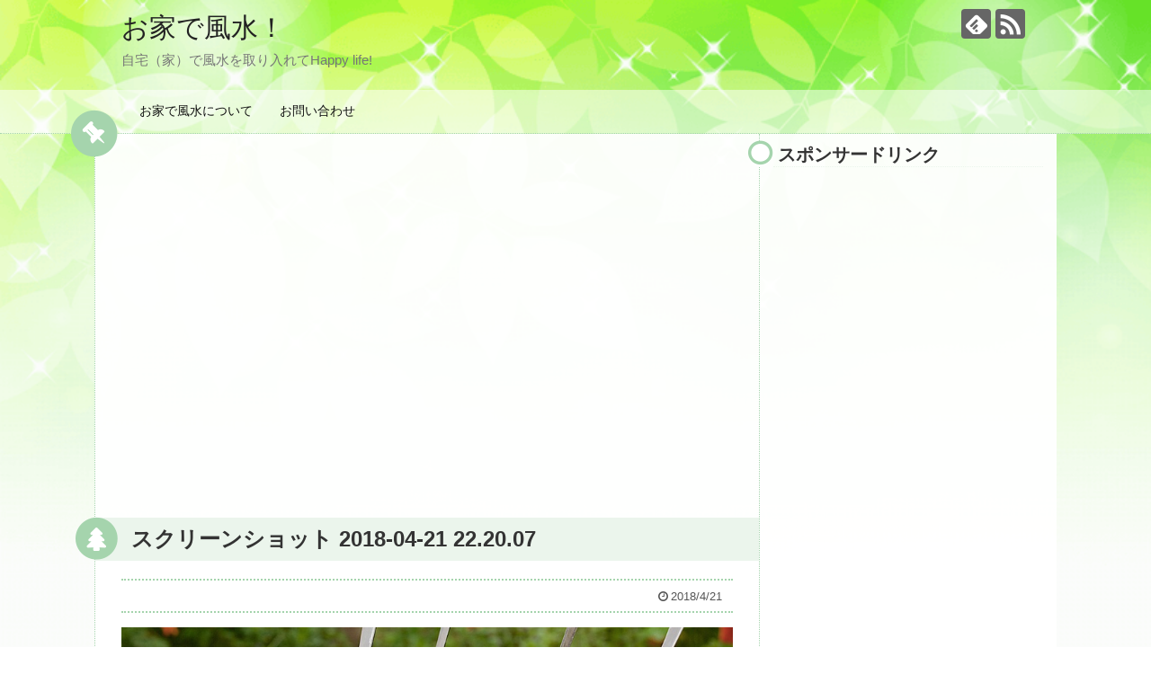

--- FILE ---
content_type: text/html; charset=UTF-8
request_url: https://fusui777.net/2018/04/21/post-217/%E3%82%B9%E3%82%AF%E3%83%AA%E3%83%BC%E3%83%B3%E3%82%B7%E3%83%A7%E3%83%83%E3%83%88-2018-04-21-22-20-07/
body_size: 12514
content:
<!DOCTYPE html>
<html dir="ltr" lang="ja" prefix="og: https://ogp.me/ns#">
<head>
<meta charset="UTF-8">
  <meta name="viewport" content="width=device-width,initial-scale=1.0">
<link rel="alternate" type="application/rss+xml" title="お家で風水！ RSS Feed" href="https://fusui777.net/feed/" />
<link rel="pingback" href="https://fusui777.net/xmlrpc.php" />
<meta name="robots" content="noindex,follow">
<meta name="description" content="" />
<!-- OGP -->
<meta property="og:type" content="article">
<meta property="og:description" content="">
<meta property="og:title" content="スクリーンショット 2018-04-21 22.20.07">
<meta property="og:url" content="https://fusui777.net/2018/04/21/post-217/%e3%82%b9%e3%82%af%e3%83%aa%e3%83%bc%e3%83%b3%e3%82%b7%e3%83%a7%e3%83%83%e3%83%88-2018-04-21-22-20-07/">
<meta property="og:image" content="https://fusui777.net/wp-content/themes/simplicity2-child/images/og-image.jpg">
<meta property="og:site_name" content="お家で風水！">
<meta property="og:locale" content="ja_JP">
<!-- /OGP -->
<!-- Twitter Card -->
<meta name="twitter:card" content="summary">
<meta name="twitter:description" content="">
<meta name="twitter:title" content="スクリーンショット 2018-04-21 22.20.07">
<meta name="twitter:url" content="https://fusui777.net/2018/04/21/post-217/%e3%82%b9%e3%82%af%e3%83%aa%e3%83%bc%e3%83%b3%e3%82%b7%e3%83%a7%e3%83%83%e3%83%88-2018-04-21-22-20-07/">
<meta name="twitter:image" content="https://fusui777.net/wp-content/themes/simplicity2-child/images/og-image.jpg">
<meta name="twitter:domain" content="fusui777.net">
<!-- /Twitter Card -->


<script async src="//pagead2.googlesyndication.com/pagead/js/adsbygoogle.js"></script> <script> (adsbygoogle = window.adsbygoogle || []).push({ google_ad_client: "ca-pub-4324839603974166", enable_page_level_ads: true }); </script><title>スクリーンショット 2018-04-21 22.20.07 | お家で風水！</title>
	<style>img:is([sizes="auto" i], [sizes^="auto," i]) { contain-intrinsic-size: 3000px 1500px }</style>
	
		<!-- All in One SEO 4.8.7.2 - aioseo.com -->
	<meta name="robots" content="max-image-preview:large" />
	<meta name="author" content="burihunter8"/>
	<meta name="google-site-verification" content="2tNJBPKTPX6NkcvfDphRtspEtEinUL9TWLTSVzsyWtE" />
	<link rel="canonical" href="https://fusui777.net/2018/04/21/post-217/%e3%82%b9%e3%82%af%e3%83%aa%e3%83%bc%e3%83%b3%e3%82%b7%e3%83%a7%e3%83%83%e3%83%88-2018-04-21-22-20-07/" />
	<meta name="generator" content="All in One SEO (AIOSEO) 4.8.7.2" />
		<meta property="og:locale" content="ja_JP" />
		<meta property="og:site_name" content="お家で風水！ | 自宅（家）で風水を取り入れてHappy life!" />
		<meta property="og:type" content="article" />
		<meta property="og:title" content="スクリーンショット 2018-04-21 22.20.07 | お家で風水！" />
		<meta property="og:url" content="https://fusui777.net/2018/04/21/post-217/%e3%82%b9%e3%82%af%e3%83%aa%e3%83%bc%e3%83%b3%e3%82%b7%e3%83%a7%e3%83%83%e3%83%88-2018-04-21-22-20-07/" />
		<meta property="article:published_time" content="2018-04-21T13:20:32+00:00" />
		<meta property="article:modified_time" content="2018-04-21T13:20:32+00:00" />
		<meta name="twitter:card" content="summary" />
		<meta name="twitter:title" content="スクリーンショット 2018-04-21 22.20.07 | お家で風水！" />
		<script type="application/ld+json" class="aioseo-schema">
			{"@context":"https:\/\/schema.org","@graph":[{"@type":"BreadcrumbList","@id":"https:\/\/fusui777.net\/2018\/04\/21\/post-217\/%e3%82%b9%e3%82%af%e3%83%aa%e3%83%bc%e3%83%b3%e3%82%b7%e3%83%a7%e3%83%83%e3%83%88-2018-04-21-22-20-07\/#breadcrumblist","itemListElement":[{"@type":"ListItem","@id":"https:\/\/fusui777.net#listItem","position":1,"name":"Home","item":"https:\/\/fusui777.net","nextItem":{"@type":"ListItem","@id":"https:\/\/fusui777.net\/2018\/04\/21\/post-217\/%e3%82%b9%e3%82%af%e3%83%aa%e3%83%bc%e3%83%b3%e3%82%b7%e3%83%a7%e3%83%83%e3%83%88-2018-04-21-22-20-07\/#listItem","name":"\u30b9\u30af\u30ea\u30fc\u30f3\u30b7\u30e7\u30c3\u30c8 2018-04-21 22.20.07"}},{"@type":"ListItem","@id":"https:\/\/fusui777.net\/2018\/04\/21\/post-217\/%e3%82%b9%e3%82%af%e3%83%aa%e3%83%bc%e3%83%b3%e3%82%b7%e3%83%a7%e3%83%83%e3%83%88-2018-04-21-22-20-07\/#listItem","position":2,"name":"\u30b9\u30af\u30ea\u30fc\u30f3\u30b7\u30e7\u30c3\u30c8 2018-04-21 22.20.07","previousItem":{"@type":"ListItem","@id":"https:\/\/fusui777.net#listItem","name":"Home"}}]},{"@type":"ItemPage","@id":"https:\/\/fusui777.net\/2018\/04\/21\/post-217\/%e3%82%b9%e3%82%af%e3%83%aa%e3%83%bc%e3%83%b3%e3%82%b7%e3%83%a7%e3%83%83%e3%83%88-2018-04-21-22-20-07\/#itempage","url":"https:\/\/fusui777.net\/2018\/04\/21\/post-217\/%e3%82%b9%e3%82%af%e3%83%aa%e3%83%bc%e3%83%b3%e3%82%b7%e3%83%a7%e3%83%83%e3%83%88-2018-04-21-22-20-07\/","name":"\u30b9\u30af\u30ea\u30fc\u30f3\u30b7\u30e7\u30c3\u30c8 2018-04-21 22.20.07 | \u304a\u5bb6\u3067\u98a8\u6c34\uff01","inLanguage":"ja","isPartOf":{"@id":"https:\/\/fusui777.net\/#website"},"breadcrumb":{"@id":"https:\/\/fusui777.net\/2018\/04\/21\/post-217\/%e3%82%b9%e3%82%af%e3%83%aa%e3%83%bc%e3%83%b3%e3%82%b7%e3%83%a7%e3%83%83%e3%83%88-2018-04-21-22-20-07\/#breadcrumblist"},"author":{"@id":"https:\/\/fusui777.net\/author\/burihunter8\/#author"},"creator":{"@id":"https:\/\/fusui777.net\/author\/burihunter8\/#author"},"datePublished":"2018-04-21T22:20:32+09:00","dateModified":"2018-04-21T22:20:32+09:00"},{"@type":"Organization","@id":"https:\/\/fusui777.net\/#organization","name":"\u304a\u5bb6\u3067\u98a8\u6c34\uff01","description":"\u81ea\u5b85\uff08\u5bb6\uff09\u3067\u98a8\u6c34\u3092\u53d6\u308a\u5165\u308c\u3066Happy life!","url":"https:\/\/fusui777.net\/"},{"@type":"Person","@id":"https:\/\/fusui777.net\/author\/burihunter8\/#author","url":"https:\/\/fusui777.net\/author\/burihunter8\/","name":"burihunter8","image":{"@type":"ImageObject","@id":"https:\/\/fusui777.net\/2018\/04\/21\/post-217\/%e3%82%b9%e3%82%af%e3%83%aa%e3%83%bc%e3%83%b3%e3%82%b7%e3%83%a7%e3%83%83%e3%83%88-2018-04-21-22-20-07\/#authorImage","url":"https:\/\/secure.gravatar.com\/avatar\/966f298a70b342ada375275db3be2f74?s=96&d=mm&r=g","width":96,"height":96,"caption":"burihunter8"}},{"@type":"WebSite","@id":"https:\/\/fusui777.net\/#website","url":"https:\/\/fusui777.net\/","name":"\u304a\u5bb6\u3067\u98a8\u6c34\uff01","description":"\u81ea\u5b85\uff08\u5bb6\uff09\u3067\u98a8\u6c34\u3092\u53d6\u308a\u5165\u308c\u3066Happy life!","inLanguage":"ja","publisher":{"@id":"https:\/\/fusui777.net\/#organization"}}]}
		</script>
		<!-- All in One SEO -->

<link rel='dns-prefetch' href='//secure.gravatar.com' />
<link rel='dns-prefetch' href='//stats.wp.com' />
<link rel='dns-prefetch' href='//v0.wordpress.com' />
<link rel="alternate" type="application/rss+xml" title="お家で風水！ &raquo; フィード" href="https://fusui777.net/feed/" />
<link rel="alternate" type="application/rss+xml" title="お家で風水！ &raquo; コメントフィード" href="https://fusui777.net/comments/feed/" />
<link rel="alternate" type="application/rss+xml" title="お家で風水！ &raquo; スクリーンショット 2018-04-21 22.20.07 のコメントのフィード" href="https://fusui777.net/2018/04/21/post-217/%e3%82%b9%e3%82%af%e3%83%aa%e3%83%bc%e3%83%b3%e3%82%b7%e3%83%a7%e3%83%83%e3%83%88-2018-04-21-22-20-07/feed/" />
<script type="text/javascript">
/* <![CDATA[ */
window._wpemojiSettings = {"baseUrl":"https:\/\/s.w.org\/images\/core\/emoji\/15.0.3\/72x72\/","ext":".png","svgUrl":"https:\/\/s.w.org\/images\/core\/emoji\/15.0.3\/svg\/","svgExt":".svg","source":{"concatemoji":"https:\/\/fusui777.net\/wp-includes\/js\/wp-emoji-release.min.js?ver=6.7.4&fver=20240506084255"}};
/*! This file is auto-generated */
!function(i,n){var o,s,e;function c(e){try{var t={supportTests:e,timestamp:(new Date).valueOf()};sessionStorage.setItem(o,JSON.stringify(t))}catch(e){}}function p(e,t,n){e.clearRect(0,0,e.canvas.width,e.canvas.height),e.fillText(t,0,0);var t=new Uint32Array(e.getImageData(0,0,e.canvas.width,e.canvas.height).data),r=(e.clearRect(0,0,e.canvas.width,e.canvas.height),e.fillText(n,0,0),new Uint32Array(e.getImageData(0,0,e.canvas.width,e.canvas.height).data));return t.every(function(e,t){return e===r[t]})}function u(e,t,n){switch(t){case"flag":return n(e,"\ud83c\udff3\ufe0f\u200d\u26a7\ufe0f","\ud83c\udff3\ufe0f\u200b\u26a7\ufe0f")?!1:!n(e,"\ud83c\uddfa\ud83c\uddf3","\ud83c\uddfa\u200b\ud83c\uddf3")&&!n(e,"\ud83c\udff4\udb40\udc67\udb40\udc62\udb40\udc65\udb40\udc6e\udb40\udc67\udb40\udc7f","\ud83c\udff4\u200b\udb40\udc67\u200b\udb40\udc62\u200b\udb40\udc65\u200b\udb40\udc6e\u200b\udb40\udc67\u200b\udb40\udc7f");case"emoji":return!n(e,"\ud83d\udc26\u200d\u2b1b","\ud83d\udc26\u200b\u2b1b")}return!1}function f(e,t,n){var r="undefined"!=typeof WorkerGlobalScope&&self instanceof WorkerGlobalScope?new OffscreenCanvas(300,150):i.createElement("canvas"),a=r.getContext("2d",{willReadFrequently:!0}),o=(a.textBaseline="top",a.font="600 32px Arial",{});return e.forEach(function(e){o[e]=t(a,e,n)}),o}function t(e){var t=i.createElement("script");t.src=e,t.defer=!0,i.head.appendChild(t)}"undefined"!=typeof Promise&&(o="wpEmojiSettingsSupports",s=["flag","emoji"],n.supports={everything:!0,everythingExceptFlag:!0},e=new Promise(function(e){i.addEventListener("DOMContentLoaded",e,{once:!0})}),new Promise(function(t){var n=function(){try{var e=JSON.parse(sessionStorage.getItem(o));if("object"==typeof e&&"number"==typeof e.timestamp&&(new Date).valueOf()<e.timestamp+604800&&"object"==typeof e.supportTests)return e.supportTests}catch(e){}return null}();if(!n){if("undefined"!=typeof Worker&&"undefined"!=typeof OffscreenCanvas&&"undefined"!=typeof URL&&URL.createObjectURL&&"undefined"!=typeof Blob)try{var e="postMessage("+f.toString()+"("+[JSON.stringify(s),u.toString(),p.toString()].join(",")+"));",r=new Blob([e],{type:"text/javascript"}),a=new Worker(URL.createObjectURL(r),{name:"wpTestEmojiSupports"});return void(a.onmessage=function(e){c(n=e.data),a.terminate(),t(n)})}catch(e){}c(n=f(s,u,p))}t(n)}).then(function(e){for(var t in e)n.supports[t]=e[t],n.supports.everything=n.supports.everything&&n.supports[t],"flag"!==t&&(n.supports.everythingExceptFlag=n.supports.everythingExceptFlag&&n.supports[t]);n.supports.everythingExceptFlag=n.supports.everythingExceptFlag&&!n.supports.flag,n.DOMReady=!1,n.readyCallback=function(){n.DOMReady=!0}}).then(function(){return e}).then(function(){var e;n.supports.everything||(n.readyCallback(),(e=n.source||{}).concatemoji?t(e.concatemoji):e.wpemoji&&e.twemoji&&(t(e.twemoji),t(e.wpemoji)))}))}((window,document),window._wpemojiSettings);
/* ]]> */
</script>
<link rel='stylesheet' id='simplicity-style-css' href='https://fusui777.net/wp-content/themes/simplicity2/style.css?ver=6.7.4&#038;fver=20180331041740' type='text/css' media='all' />
<link rel='stylesheet' id='responsive-style-css' href='https://fusui777.net/wp-content/themes/simplicity2/css/responsive-pc.css?ver=6.7.4&#038;fver=20180331041740' type='text/css' media='all' />
<link rel='stylesheet' id='skin-style-css' href='https://fusui777.net/wp-content/themes/simplicity2/skins/green-pop/style.css?ver=6.7.4&#038;fver=20180331041740' type='text/css' media='all' />
<link rel='stylesheet' id='font-awesome-style-css' href='https://fusui777.net/wp-content/themes/simplicity2/webfonts/css/font-awesome.min.css?ver=6.7.4&#038;fver=20180331041740' type='text/css' media='all' />
<link rel='stylesheet' id='icomoon-style-css' href='https://fusui777.net/wp-content/themes/simplicity2/webfonts/icomoon/style.css?ver=6.7.4&#038;fver=20180331041740' type='text/css' media='all' />
<link rel='stylesheet' id='responsive-mode-style-css' href='https://fusui777.net/wp-content/themes/simplicity2/responsive.css?ver=6.7.4&#038;fver=20180331041740' type='text/css' media='all' />
<link rel='stylesheet' id='narrow-style-css' href='https://fusui777.net/wp-content/themes/simplicity2/css/narrow.css?ver=6.7.4&#038;fver=20180331041740' type='text/css' media='all' />
<link rel='stylesheet' id='responsive-skin-style-css' href='https://fusui777.net/wp-content/themes/simplicity2/skins/green-pop/responsive.css?ver=6.7.4&#038;fver=20180331041740' type='text/css' media='all' />
<link rel='stylesheet' id='media-style-css' href='https://fusui777.net/wp-content/themes/simplicity2/css/media.css?ver=6.7.4&#038;fver=20180331041740' type='text/css' media='all' />
<link rel='stylesheet' id='extension-style-css' href='https://fusui777.net/wp-content/themes/simplicity2/css/extension.css?ver=6.7.4&#038;fver=20180331041740' type='text/css' media='all' />
<style id='extension-style-inline-css' type='text/css'>
 #main .entry{width:214px;margin:10px 5px 0 5px;border:1px solid #ddd;border-radius:5px;float:left;clear:none;overflow:visible}#list .entry .entry-thumb{margin-top:0;margin-right:0;margin-left:0;text-align:center;margin-bottom:0}.entry-thumb img{width:100%;height:auto;margin-bottom:6px}.entry-card-content{margin-left:0;clear:both}.entry h2 a{margin-top:0;font-size:16px;line-height:110%}.entry .post-meta{margin:0;font-size:12px}.entry-snippet{font-size:11px;padding:0 5px;word-wrap:break-word}.entry-read a{font-size:12px;padding:0 5px}.entry h2{padding:0 5px;word-wrap:break-word;line-height:100%}.entry-read a.entry-read-link{padding:5px 0;margin-left:5px;margin-right:5px;margin-bottom:5px;width:auto}#main .entry{width:327px}.entry-thumb img{width:327px}.entry h2 a{font-size:18px}.post-meta{font-size:16px}@media screen and (max-width:440px){#main .entry{width:100%;margin:5px 0}.entry-thumb img{width:100%}.entry h2 a{font-size:16px}.post-meta{font-size:14px}}@media screen and (max-width:639px){.article br{display:block}}
</style>
<link rel='stylesheet' id='child-style-css' href='https://fusui777.net/wp-content/themes/simplicity2-child/style.css?ver=6.7.4&#038;fver=20180331043230' type='text/css' media='all' />
<link rel='stylesheet' id='child-responsive-mode-style-css' href='https://fusui777.net/wp-content/themes/simplicity2-child/responsive.css?ver=6.7.4&#038;fver=20180331043230' type='text/css' media='all' />
<link rel='stylesheet' id='print-style-css' href='https://fusui777.net/wp-content/themes/simplicity2/css/print.css?ver=6.7.4&#038;fver=20180331041740' type='text/css' media='print' />
<link rel='stylesheet' id='sns-twitter-type-style-css' href='https://fusui777.net/wp-content/themes/simplicity2/css/sns-twitter-type.css?ver=6.7.4&#038;fver=20180331041740' type='text/css' media='all' />
<style id='wp-emoji-styles-inline-css' type='text/css'>

	img.wp-smiley, img.emoji {
		display: inline !important;
		border: none !important;
		box-shadow: none !important;
		height: 1em !important;
		width: 1em !important;
		margin: 0 0.07em !important;
		vertical-align: -0.1em !important;
		background: none !important;
		padding: 0 !important;
	}
</style>
<link rel='stylesheet' id='wp-block-library-css' href='https://fusui777.net/wp-includes/css/dist/block-library/style.min.css?ver=6.7.4&#038;fver=20250112014724' type='text/css' media='all' />
<link rel='stylesheet' id='mediaelement-css' href='https://fusui777.net/wp-includes/js/mediaelement/mediaelementplayer-legacy.min.css?ver=4.2.17&#038;fver=20201210103350' type='text/css' media='all' />
<link rel='stylesheet' id='wp-mediaelement-css' href='https://fusui777.net/wp-includes/js/mediaelement/wp-mediaelement.min.css?ver=6.7.4&#038;fver=20191116115327' type='text/css' media='all' />
<style id='jetpack-sharing-buttons-style-inline-css' type='text/css'>
.jetpack-sharing-buttons__services-list{display:flex;flex-direction:row;flex-wrap:wrap;gap:0;list-style-type:none;margin:5px;padding:0}.jetpack-sharing-buttons__services-list.has-small-icon-size{font-size:12px}.jetpack-sharing-buttons__services-list.has-normal-icon-size{font-size:16px}.jetpack-sharing-buttons__services-list.has-large-icon-size{font-size:24px}.jetpack-sharing-buttons__services-list.has-huge-icon-size{font-size:36px}@media print{.jetpack-sharing-buttons__services-list{display:none!important}}.editor-styles-wrapper .wp-block-jetpack-sharing-buttons{gap:0;padding-inline-start:0}ul.jetpack-sharing-buttons__services-list.has-background{padding:1.25em 2.375em}
</style>
<style id='classic-theme-styles-inline-css' type='text/css'>
/*! This file is auto-generated */
.wp-block-button__link{color:#fff;background-color:#32373c;border-radius:9999px;box-shadow:none;text-decoration:none;padding:calc(.667em + 2px) calc(1.333em + 2px);font-size:1.125em}.wp-block-file__button{background:#32373c;color:#fff;text-decoration:none}
</style>
<style id='global-styles-inline-css' type='text/css'>
:root{--wp--preset--aspect-ratio--square: 1;--wp--preset--aspect-ratio--4-3: 4/3;--wp--preset--aspect-ratio--3-4: 3/4;--wp--preset--aspect-ratio--3-2: 3/2;--wp--preset--aspect-ratio--2-3: 2/3;--wp--preset--aspect-ratio--16-9: 16/9;--wp--preset--aspect-ratio--9-16: 9/16;--wp--preset--color--black: #000000;--wp--preset--color--cyan-bluish-gray: #abb8c3;--wp--preset--color--white: #ffffff;--wp--preset--color--pale-pink: #f78da7;--wp--preset--color--vivid-red: #cf2e2e;--wp--preset--color--luminous-vivid-orange: #ff6900;--wp--preset--color--luminous-vivid-amber: #fcb900;--wp--preset--color--light-green-cyan: #7bdcb5;--wp--preset--color--vivid-green-cyan: #00d084;--wp--preset--color--pale-cyan-blue: #8ed1fc;--wp--preset--color--vivid-cyan-blue: #0693e3;--wp--preset--color--vivid-purple: #9b51e0;--wp--preset--gradient--vivid-cyan-blue-to-vivid-purple: linear-gradient(135deg,rgba(6,147,227,1) 0%,rgb(155,81,224) 100%);--wp--preset--gradient--light-green-cyan-to-vivid-green-cyan: linear-gradient(135deg,rgb(122,220,180) 0%,rgb(0,208,130) 100%);--wp--preset--gradient--luminous-vivid-amber-to-luminous-vivid-orange: linear-gradient(135deg,rgba(252,185,0,1) 0%,rgba(255,105,0,1) 100%);--wp--preset--gradient--luminous-vivid-orange-to-vivid-red: linear-gradient(135deg,rgba(255,105,0,1) 0%,rgb(207,46,46) 100%);--wp--preset--gradient--very-light-gray-to-cyan-bluish-gray: linear-gradient(135deg,rgb(238,238,238) 0%,rgb(169,184,195) 100%);--wp--preset--gradient--cool-to-warm-spectrum: linear-gradient(135deg,rgb(74,234,220) 0%,rgb(151,120,209) 20%,rgb(207,42,186) 40%,rgb(238,44,130) 60%,rgb(251,105,98) 80%,rgb(254,248,76) 100%);--wp--preset--gradient--blush-light-purple: linear-gradient(135deg,rgb(255,206,236) 0%,rgb(152,150,240) 100%);--wp--preset--gradient--blush-bordeaux: linear-gradient(135deg,rgb(254,205,165) 0%,rgb(254,45,45) 50%,rgb(107,0,62) 100%);--wp--preset--gradient--luminous-dusk: linear-gradient(135deg,rgb(255,203,112) 0%,rgb(199,81,192) 50%,rgb(65,88,208) 100%);--wp--preset--gradient--pale-ocean: linear-gradient(135deg,rgb(255,245,203) 0%,rgb(182,227,212) 50%,rgb(51,167,181) 100%);--wp--preset--gradient--electric-grass: linear-gradient(135deg,rgb(202,248,128) 0%,rgb(113,206,126) 100%);--wp--preset--gradient--midnight: linear-gradient(135deg,rgb(2,3,129) 0%,rgb(40,116,252) 100%);--wp--preset--font-size--small: 13px;--wp--preset--font-size--medium: 20px;--wp--preset--font-size--large: 36px;--wp--preset--font-size--x-large: 42px;--wp--preset--spacing--20: 0.44rem;--wp--preset--spacing--30: 0.67rem;--wp--preset--spacing--40: 1rem;--wp--preset--spacing--50: 1.5rem;--wp--preset--spacing--60: 2.25rem;--wp--preset--spacing--70: 3.38rem;--wp--preset--spacing--80: 5.06rem;--wp--preset--shadow--natural: 6px 6px 9px rgba(0, 0, 0, 0.2);--wp--preset--shadow--deep: 12px 12px 50px rgba(0, 0, 0, 0.4);--wp--preset--shadow--sharp: 6px 6px 0px rgba(0, 0, 0, 0.2);--wp--preset--shadow--outlined: 6px 6px 0px -3px rgba(255, 255, 255, 1), 6px 6px rgba(0, 0, 0, 1);--wp--preset--shadow--crisp: 6px 6px 0px rgba(0, 0, 0, 1);}:where(.is-layout-flex){gap: 0.5em;}:where(.is-layout-grid){gap: 0.5em;}body .is-layout-flex{display: flex;}.is-layout-flex{flex-wrap: wrap;align-items: center;}.is-layout-flex > :is(*, div){margin: 0;}body .is-layout-grid{display: grid;}.is-layout-grid > :is(*, div){margin: 0;}:where(.wp-block-columns.is-layout-flex){gap: 2em;}:where(.wp-block-columns.is-layout-grid){gap: 2em;}:where(.wp-block-post-template.is-layout-flex){gap: 1.25em;}:where(.wp-block-post-template.is-layout-grid){gap: 1.25em;}.has-black-color{color: var(--wp--preset--color--black) !important;}.has-cyan-bluish-gray-color{color: var(--wp--preset--color--cyan-bluish-gray) !important;}.has-white-color{color: var(--wp--preset--color--white) !important;}.has-pale-pink-color{color: var(--wp--preset--color--pale-pink) !important;}.has-vivid-red-color{color: var(--wp--preset--color--vivid-red) !important;}.has-luminous-vivid-orange-color{color: var(--wp--preset--color--luminous-vivid-orange) !important;}.has-luminous-vivid-amber-color{color: var(--wp--preset--color--luminous-vivid-amber) !important;}.has-light-green-cyan-color{color: var(--wp--preset--color--light-green-cyan) !important;}.has-vivid-green-cyan-color{color: var(--wp--preset--color--vivid-green-cyan) !important;}.has-pale-cyan-blue-color{color: var(--wp--preset--color--pale-cyan-blue) !important;}.has-vivid-cyan-blue-color{color: var(--wp--preset--color--vivid-cyan-blue) !important;}.has-vivid-purple-color{color: var(--wp--preset--color--vivid-purple) !important;}.has-black-background-color{background-color: var(--wp--preset--color--black) !important;}.has-cyan-bluish-gray-background-color{background-color: var(--wp--preset--color--cyan-bluish-gray) !important;}.has-white-background-color{background-color: var(--wp--preset--color--white) !important;}.has-pale-pink-background-color{background-color: var(--wp--preset--color--pale-pink) !important;}.has-vivid-red-background-color{background-color: var(--wp--preset--color--vivid-red) !important;}.has-luminous-vivid-orange-background-color{background-color: var(--wp--preset--color--luminous-vivid-orange) !important;}.has-luminous-vivid-amber-background-color{background-color: var(--wp--preset--color--luminous-vivid-amber) !important;}.has-light-green-cyan-background-color{background-color: var(--wp--preset--color--light-green-cyan) !important;}.has-vivid-green-cyan-background-color{background-color: var(--wp--preset--color--vivid-green-cyan) !important;}.has-pale-cyan-blue-background-color{background-color: var(--wp--preset--color--pale-cyan-blue) !important;}.has-vivid-cyan-blue-background-color{background-color: var(--wp--preset--color--vivid-cyan-blue) !important;}.has-vivid-purple-background-color{background-color: var(--wp--preset--color--vivid-purple) !important;}.has-black-border-color{border-color: var(--wp--preset--color--black) !important;}.has-cyan-bluish-gray-border-color{border-color: var(--wp--preset--color--cyan-bluish-gray) !important;}.has-white-border-color{border-color: var(--wp--preset--color--white) !important;}.has-pale-pink-border-color{border-color: var(--wp--preset--color--pale-pink) !important;}.has-vivid-red-border-color{border-color: var(--wp--preset--color--vivid-red) !important;}.has-luminous-vivid-orange-border-color{border-color: var(--wp--preset--color--luminous-vivid-orange) !important;}.has-luminous-vivid-amber-border-color{border-color: var(--wp--preset--color--luminous-vivid-amber) !important;}.has-light-green-cyan-border-color{border-color: var(--wp--preset--color--light-green-cyan) !important;}.has-vivid-green-cyan-border-color{border-color: var(--wp--preset--color--vivid-green-cyan) !important;}.has-pale-cyan-blue-border-color{border-color: var(--wp--preset--color--pale-cyan-blue) !important;}.has-vivid-cyan-blue-border-color{border-color: var(--wp--preset--color--vivid-cyan-blue) !important;}.has-vivid-purple-border-color{border-color: var(--wp--preset--color--vivid-purple) !important;}.has-vivid-cyan-blue-to-vivid-purple-gradient-background{background: var(--wp--preset--gradient--vivid-cyan-blue-to-vivid-purple) !important;}.has-light-green-cyan-to-vivid-green-cyan-gradient-background{background: var(--wp--preset--gradient--light-green-cyan-to-vivid-green-cyan) !important;}.has-luminous-vivid-amber-to-luminous-vivid-orange-gradient-background{background: var(--wp--preset--gradient--luminous-vivid-amber-to-luminous-vivid-orange) !important;}.has-luminous-vivid-orange-to-vivid-red-gradient-background{background: var(--wp--preset--gradient--luminous-vivid-orange-to-vivid-red) !important;}.has-very-light-gray-to-cyan-bluish-gray-gradient-background{background: var(--wp--preset--gradient--very-light-gray-to-cyan-bluish-gray) !important;}.has-cool-to-warm-spectrum-gradient-background{background: var(--wp--preset--gradient--cool-to-warm-spectrum) !important;}.has-blush-light-purple-gradient-background{background: var(--wp--preset--gradient--blush-light-purple) !important;}.has-blush-bordeaux-gradient-background{background: var(--wp--preset--gradient--blush-bordeaux) !important;}.has-luminous-dusk-gradient-background{background: var(--wp--preset--gradient--luminous-dusk) !important;}.has-pale-ocean-gradient-background{background: var(--wp--preset--gradient--pale-ocean) !important;}.has-electric-grass-gradient-background{background: var(--wp--preset--gradient--electric-grass) !important;}.has-midnight-gradient-background{background: var(--wp--preset--gradient--midnight) !important;}.has-small-font-size{font-size: var(--wp--preset--font-size--small) !important;}.has-medium-font-size{font-size: var(--wp--preset--font-size--medium) !important;}.has-large-font-size{font-size: var(--wp--preset--font-size--large) !important;}.has-x-large-font-size{font-size: var(--wp--preset--font-size--x-large) !important;}
:where(.wp-block-post-template.is-layout-flex){gap: 1.25em;}:where(.wp-block-post-template.is-layout-grid){gap: 1.25em;}
:where(.wp-block-columns.is-layout-flex){gap: 2em;}:where(.wp-block-columns.is-layout-grid){gap: 2em;}
:root :where(.wp-block-pullquote){font-size: 1.5em;line-height: 1.6;}
</style>
<link rel='stylesheet' id='contact-form-7-css' href='https://fusui777.net/wp-content/plugins/contact-form-7/includes/css/styles.css?ver=5.7.7&#038;fver=20230602110317' type='text/css' media='all' />
<link rel='stylesheet' id='toc-screen-css' href='https://fusui777.net/wp-content/plugins/table-of-contents-plus/screen.min.css?ver=2411.1&#038;fver=20250112014919' type='text/css' media='all' />
<script type="text/javascript" src="https://fusui777.net/wp-includes/js/jquery/jquery.min.js?ver=3.7.1&amp;fver=20231119121006" id="jquery-core-js"></script>
<script type="text/javascript" src="https://fusui777.net/wp-includes/js/jquery/jquery-migrate.min.js?ver=3.4.1&amp;fver=20231010024530" id="jquery-migrate-js"></script>
<link rel='shortlink' href='https://wp.me/a9NchL-3D' />
<link rel="alternate" title="oEmbed (JSON)" type="application/json+oembed" href="https://fusui777.net/wp-json/oembed/1.0/embed?url=https%3A%2F%2Ffusui777.net%2F2018%2F04%2F21%2Fpost-217%2F%25e3%2582%25b9%25e3%2582%25af%25e3%2583%25aa%25e3%2583%25bc%25e3%2583%25b3%25e3%2582%25b7%25e3%2583%25a7%25e3%2583%2583%25e3%2583%2588-2018-04-21-22-20-07%2F" />
<link rel="alternate" title="oEmbed (XML)" type="text/xml+oembed" href="https://fusui777.net/wp-json/oembed/1.0/embed?url=https%3A%2F%2Ffusui777.net%2F2018%2F04%2F21%2Fpost-217%2F%25e3%2582%25b9%25e3%2582%25af%25e3%2583%25aa%25e3%2583%25bc%25e3%2583%25b3%25e3%2582%25b7%25e3%2583%25a7%25e3%2583%2583%25e3%2583%2588-2018-04-21-22-20-07%2F&#038;format=xml" />
	<style>img#wpstats{display:none}</style>
		<link rel="amphtml" href="https://fusui777.net/2018/04/21/post-217/%E3%82%B9%E3%82%AF%E3%83%AA%E3%83%BC%E3%83%B3%E3%82%B7%E3%83%A7%E3%83%83%E3%83%88-2018-04-21-22-20-07/?amp"><link rel="icon" href="https://fusui777.net/wp-content/uploads/2018/07/スクリーンショット-2018-12-14-22.34.42-100x100.png" sizes="32x32" />
<link rel="icon" href="https://fusui777.net/wp-content/uploads/2018/07/スクリーンショット-2018-12-14-22.34.42.png" sizes="192x192" />
<link rel="apple-touch-icon" href="https://fusui777.net/wp-content/uploads/2018/07/スクリーンショット-2018-12-14-22.34.42.png" />
<meta name="msapplication-TileImage" content="https://fusui777.net/wp-content/uploads/2018/07/スクリーンショット-2018-12-14-22.34.42.png" />
</head>
  <body class="attachment attachment-template-default single single-attachment postid-225 attachmentid-225 attachment-png" itemscope itemtype="http://schema.org/WebPage">
    <div id="container">

      <!-- header -->
      <header itemscope itemtype="http://schema.org/WPHeader">
        <div id="header" class="clearfix">
          <div id="header-in">

                        <div id="h-top">
              <!-- モバイルメニュー表示用のボタン -->
<div id="mobile-menu">
  <a id="mobile-menu-toggle" href="#"><span class="fa fa-bars fa-2x"></span></a>
</div>

              <div class="alignleft top-title-catchphrase">
                <!-- サイトのタイトル -->
<p id="site-title" itemscope itemtype="http://schema.org/Organization">
  <a href="https://fusui777.net/">お家で風水！</a></p>
<!-- サイトの概要 -->
<p id="site-description">
  自宅（家）で風水を取り入れてHappy life!</p>
              </div>

              <div class="alignright top-sns-follows">
                                <!-- SNSページ -->
<div class="sns-pages">
<p class="sns-follow-msg">フォローする</p>
<ul class="snsp">
<li class="feedly-page"><a href="//feedly.com/i/subscription/feed/https://fusui777.net/feed/" target="blank" title="feedlyで更新情報を購読" rel="nofollow"><span class="icon-feedly-logo"></span></a></li><li class="rss-page"><a href="https://fusui777.net/feed/" target="_blank" title="RSSで更新情報をフォロー" rel="nofollow"><span class="icon-rss-logo"></span></a></li>  </ul>
</div>
                              </div>

            </div><!-- /#h-top -->
          </div><!-- /#header-in -->
        </div><!-- /#header -->
      </header>

      <!-- Navigation -->
<nav itemscope itemtype="http://schema.org/SiteNavigationElement">
  <div id="navi">
      	<div id="navi-in">
      <div class="menu"><ul>
<li class="page_item page-item-20"><a href="https://fusui777.net/page-20/">お家で風水について</a></li>
<li class="page_item page-item-18"><a href="https://fusui777.net/page-18/">お問い合わせ</a></li>
</ul></div>
    </div><!-- /#navi-in -->
  </div><!-- /#navi -->
</nav>
<!-- /Navigation -->
      <!-- 本体部分 -->
      <div id="body">
        <div id="body-in" class="cf">

          
          <!-- main -->
          <main itemscope itemprop="mainContentOfPage">
            <div id="main" itemscope itemtype="http://schema.org/Blog">
  
    <div id="post-225" class="post-225 attachment type-attachment status-inherit hentry">
  <article class="article">
  
      <div id="text-2" class="widget-over-articletitle widget_text"><div class="widget-over-article-title main-widget-label">スポンサードリンク</div>			<div class="textwidget"><p><script async src="//pagead2.googlesyndication.com/pagead/js/adsbygoogle.js"></script><br />
<!-- ぶりのブログレスポンシブルリンク --><br />
<ins class="adsbygoogle" style="display: block;" data-ad-client="ca-pub-4324839603974166" data-ad-slot="9466634947" data-ad-format="link"></ins><br />
<script>
(adsbygoogle = window.adsbygoogle || []).push({});
</script></p>
</div>
		</div>  
  <header>
    <h1 class="entry-title">
            スクリーンショット 2018-04-21 22.20.07          </h1>
    <p class="post-meta">
            <span class="post-date"><span class="fa fa-clock-o fa-fw"></span><time class="entry-date date published updated" datetime="2018-04-21T22:20:32+09:00">2018/4/21</time></span>
    
      
      
      
      
      
      
    </p>

    
    
    
      </header>

  
  <div id="the-content" class="entry-content">
  <p class="attachment"><a href='https://fusui777.net/wp-content/uploads/2018/04/スクリーンショット-2018-04-21-22.20.07.png'><img fetchpriority="high" decoding="async" width="922" height="621" src="https://fusui777.net/wp-content/uploads/2018/04/スクリーンショット-2018-04-21-22.20.07.png" class="attachment-medium size-medium" alt="" srcset="https://fusui777.net/wp-content/uploads/2018/04/スクリーンショット-2018-04-21-22.20.07.png 922w, https://fusui777.net/wp-content/uploads/2018/04/スクリーンショット-2018-04-21-22.20.07-768x517.png 768w, https://fusui777.net/wp-content/uploads/2018/04/スクリーンショット-2018-04-21-22.20.07-320x216.png 320w" sizes="(max-width: 922px) 100vw, 922px" /></a></p>
<!-- CONTENT END 1 -->
  </div>

  <footer>
    <!-- ページリンク -->
          <div id="text-3" class="widget-under-article widget_text"><div class="widget-under-article-title main-widget-label">スポンサードリンク</div>			<div class="textwidget"><div style="text-align: center;">スポンサードリンク<br />
<script async src="//pagead2.googlesyndication.com/pagead/js/adsbygoogle.js"></script><br />
<!-- その４ --><br />
<ins class="adsbygoogle" style="display: inline-block; width: 300px; height: 250px;" data-ad-client="ca-pub-4324839603974166" data-ad-slot="2888086332"></ins><br />
<script>
(adsbygoogle = window.adsbygoogle || []).push({});
</script></div>
<p><script async src="//pagead2.googlesyndication.com/pagead/js/adsbygoogle.js"></script><br />
<ins class="adsbygoogle" style="display: block;" data-ad-format="autorelaxed" data-ad-client="ca-pub-4324839603974166" data-ad-slot="2114558531"></ins><br />
<script>
     (adsbygoogle = window.adsbygoogle || []).push({});
</script></p>
</div>
		</div>    
    

    
    <div id="sns-group" class="sns-group sns-group-bottom">
    <div class="sns-buttons sns-buttons-pc">
    <p class="sns-share-msg">シェアする</p>
    <ul class="snsb clearfix">
    <li class="balloon-btn twitter-balloon-btn twitter-balloon-btn-defalt">
  <div class="balloon-btn-set">
    <div class="arrow-box">
      <a href="//twitter.com/search?q=https%3A%2F%2Ffusui777.net%2F2018%2F04%2F21%2Fpost-217%2F%25e3%2582%25b9%25e3%2582%25af%25e3%2583%25aa%25e3%2583%25bc%25e3%2583%25b3%25e3%2582%25b7%25e3%2583%25a7%25e3%2583%2583%25e3%2583%2588-2018-04-21-22-20-07%2F" target="blank" class="arrow-box-link twitter-arrow-box-link" rel="nofollow">
        <span class="social-count twitter-count"><span class="fa fa-comments"></span></span>
      </a>
    </div>
    <a href="https://twitter.com/intent/tweet?text=%E3%82%B9%E3%82%AF%E3%83%AA%E3%83%BC%E3%83%B3%E3%82%B7%E3%83%A7%E3%83%83%E3%83%88+2018-04-21+22.20.07&amp;url=https%3A%2F%2Ffusui777.net%2F2018%2F04%2F21%2Fpost-217%2F%25e3%2582%25b9%25e3%2582%25af%25e3%2583%25aa%25e3%2583%25bc%25e3%2583%25b3%25e3%2582%25b7%25e3%2583%25a7%25e3%2583%2583%25e3%2583%2588-2018-04-21-22-20-07%2F" target="blank" class="balloon-btn-link twitter-balloon-btn-link twitter-balloon-btn-link-default" rel="nofollow">
      <span class="fa fa-twitter"></span>
              <span class="tweet-label">ツイート</span>
          </a>
  </div>
</li>
        <li class="facebook-btn"><div class="fb-like" data-href="https://fusui777.net/2018/04/21/post-217/%e3%82%b9%e3%82%af%e3%83%aa%e3%83%bc%e3%83%b3%e3%82%b7%e3%83%a7%e3%83%83%e3%83%88-2018-04-21-22-20-07/" data-layout="box_count" data-action="like" data-show-faces="false" data-share="true"></div></li>
            <li class="google-plus-btn"><script type="text/javascript" src="//apis.google.com/js/plusone.js"></script>
      <div class="g-plusone" data-size="tall" data-href="https://fusui777.net/2018/04/21/post-217/%e3%82%b9%e3%82%af%e3%83%aa%e3%83%bc%e3%83%b3%e3%82%b7%e3%83%a7%e3%83%83%e3%83%88-2018-04-21-22-20-07/"></div>
    </li>
            <li class="hatena-btn"> <a href="//b.hatena.ne.jp/entry/https://fusui777.net/2018/04/21/post-217/%e3%82%b9%e3%82%af%e3%83%aa%e3%83%bc%e3%83%b3%e3%82%b7%e3%83%a7%e3%83%83%e3%83%88-2018-04-21-22-20-07/" class="hatena-bookmark-button" data-hatena-bookmark-title="スクリーンショット 2018-04-21 22.20.07｜お家で風水！" data-hatena-bookmark-layout="vertical-large"><img src="//b.st-hatena.com/images/entry-button/button-only.gif" alt="このエントリーをはてなブックマークに追加" style="border: none;" /></a><script type="text/javascript" src="//b.st-hatena.com/js/bookmark_button.js" async="async"></script>
    </li>
            <li class="pocket-btn"><a data-pocket-label="pocket" data-pocket-count="vertical" class="pocket-btn" data-lang="en"></a>
<script type="text/javascript">!function(d,i){if(!d.getElementById(i)){var j=d.createElement("script");j.id=i;j.src="//widgets.getpocket.com/v1/j/btn.js?v=1";var w=d.getElementById(i);d.body.appendChild(j);}}(document,"pocket-btn-js");</script>
    </li>
            <li class="line-btn">
      <a href="//timeline.line.me/social-plugin/share?url=https%3A%2F%2Ffusui777.net%2F2018%2F04%2F21%2Fpost-217%2F%25e3%2582%25b9%25e3%2582%25af%25e3%2583%25aa%25e3%2583%25bc%25e3%2583%25b3%25e3%2582%25b7%25e3%2583%25a7%25e3%2583%2583%25e3%2583%2588-2018-04-21-22-20-07%2F" target="blank" class="line-btn-link" rel="nofollow">
          <img src="https://fusui777.net/wp-content/themes/simplicity2/images/line-btn.png" alt="" class="line-btn-img"><img src="https://fusui777.net/wp-content/themes/simplicity2/images/line-btn-mini.png" alt="" class="line-btn-img-mini">
        </a>
    </li>
                      </ul>
</div>

    <!-- SNSページ -->
<div class="sns-pages">
<p class="sns-follow-msg">フォローする</p>
<ul class="snsp">
<li class="feedly-page"><a href="//feedly.com/i/subscription/feed/https://fusui777.net/feed/" target="blank" title="feedlyで更新情報を購読" rel="nofollow"><span class="icon-feedly-logo"></span></a></li><li class="rss-page"><a href="https://fusui777.net/feed/" target="_blank" title="RSSで更新情報をフォロー" rel="nofollow"><span class="icon-rss-logo"></span></a></li>  </ul>
</div>
    </div>

    
    <p class="footer-post-meta">

            <span class="post-tag"></span>
      
      <span class="post-author vcard author"><span class="fa fa-user fa-fw"></span><span class="fn"><a href="https://fusui777.net/author/burihunter8/">burihunter8</a>
</span></span>

      
          </p>
  </footer>
  </article><!-- .article -->
  </div><!-- .post -->

      <div id="under-entry-body">

            <aside id="related-entries">
        <h2>関連記事</h2>
            <p>記事は見つかりませんでした。</p>
  <br style="clear:both;">      </aside><!-- #related-entries -->
      


      
      
      <!-- post navigation -->
<div class="navigation">
  </div>
<!-- /post navigation -->
      <!-- comment area -->
<div id="comment-area">
	<aside>	<div id="respond" class="comment-respond">
		<h2 id="reply-title" class="comment-reply-title">コメントをどうぞ <small><a rel="nofollow" id="cancel-comment-reply-link" href="/2018/04/21/post-217/%E3%82%B9%E3%82%AF%E3%83%AA%E3%83%BC%E3%83%B3%E3%82%B7%E3%83%A7%E3%83%83%E3%83%88-2018-04-21-22-20-07/#respond" style="display:none;">コメントをキャンセル</a></small></h2><form action="https://fusui777.net/wp-comments-post.php" method="post" id="commentform" class="comment-form"><p class="comment-notes"><span id="email-notes">メールアドレスが公開されることはありません。</span> <span class="required-field-message"><span class="required">※</span> が付いている欄は必須項目です</span></p><p class="comment-form-comment"><textarea id="comment" class="expanding" name="comment" cols="45" rows="8" aria-required="true" placeholder=""></textarea></p><p class="comment-form-author"><label for="author">名前 <span class="required">※</span></label> <input id="author" name="author" type="text" value="" size="30" maxlength="245" autocomplete="name" required="required" /></p>
<p class="comment-form-email"><label for="email">メール <span class="required">※</span></label> <input id="email" name="email" type="text" value="" size="30" maxlength="100" aria-describedby="email-notes" autocomplete="email" required="required" /></p>
<p class="comment-form-url"><label for="url">サイト</label> <input id="url" name="url" type="text" value="" size="30" maxlength="200" autocomplete="url" /></p>
<p class="form-submit"><input name="submit" type="submit" id="submit" class="submit" value="コメントを送信" /> <input type='hidden' name='comment_post_ID' value='225' id='comment_post_ID' />
<input type='hidden' name='comment_parent' id='comment_parent' value='0' />
</p><p style="display: none !important;" class="akismet-fields-container" data-prefix="ak_"><label>&#916;<textarea name="ak_hp_textarea" cols="45" rows="8" maxlength="100"></textarea></label><input type="hidden" id="ak_js_1" name="ak_js" value="41"/><script>document.getElementById( "ak_js_1" ).setAttribute( "value", ( new Date() ).getTime() );</script></p></form>	</div><!-- #respond -->
	</aside></div>
<!-- /comment area -->      </div>
    
            </div><!-- /#main -->
          </main>
        <!-- sidebar -->
<div id="sidebar" role="complementary">
    
  <div id="sidebar-widget">
  <!-- ウイジェット -->
  <aside id="text-4" class="widget widget_text"><h3 class="widget_title sidebar_widget_title">スポンサードリンク</h3>			<div class="textwidget"><p><script async src="//pagead2.googlesyndication.com/pagead/js/adsbygoogle.js"></script><br />
<!-- ぶりのブログ　ラージスカイスクレイパー --><br />
<ins class="adsbygoogle" style="display: block;" data-ad-client="ca-pub-4324839603974166" data-ad-slot="3748292457" data-ad-format="auto"></ins><br />
<script>
(adsbygoogle = window.adsbygoogle || []).push({});
</script></p>
</div>
		</aside><aside id="search-2" class="widget widget_search"><form method="get" id="searchform" action="https://fusui777.net/">
	<input type="text" placeholder="ブログ内を検索" name="s" id="s">
	<input type="submit" id="searchsubmit" value="">
</form></aside><aside id="categories-2" class="widget widget_categories"><h3 class="widget_title sidebar_widget_title">カテゴリー</h3>
			<ul>
					<li class="cat-item cat-item-12"><a href="https://fusui777.net/category/%e4%bb%95%e4%ba%8b%e9%81%8b/">仕事運</a>
</li>
	<li class="cat-item cat-item-10"><a href="https://fusui777.net/category/%e5%81%a5%e5%ba%b7%e9%81%8b/">健康運</a>
</li>
	<li class="cat-item cat-item-20"><a href="https://fusui777.net/category/%e5%ae%b6%e5%ba%ad%e9%81%8b/">家庭運</a>
</li>
	<li class="cat-item cat-item-19"><a href="https://fusui777.net/category/%e5%b9%b8%e9%81%8b/">幸運</a>
</li>
	<li class="cat-item cat-item-22"><a href="https://fusui777.net/category/%e6%81%8b%e6%84%9b%e9%81%8b/">恋愛運</a>
</li>
	<li class="cat-item cat-item-8"><a href="https://fusui777.net/category/%e9%87%91%e9%81%8b/">金運</a>
</li>
	<li class="cat-item cat-item-21"><a href="https://fusui777.net/category/%e9%96%8b%e9%81%8b/">開運</a>
</li>
			</ul>

			</aside><aside id="new_entries-2" class="widget widget_new_entries"><h3 class="widget_title sidebar_widget_title">新着記事</h3><ul class="new-entrys">
<li class="new-entry">
  <div class="new-entry-thumb">
      <a href="https://fusui777.net/2021/09/07/post-2232/" class="new-entry-image" title="風水で最強の金貨・銀貨（金、銀、プラチナ）で運気をアップ、瀑上げする方法！"><img width="100" height="100" src="https://fusui777.net/wp-content/uploads/2021/09/スクリーンショット-2021-09-07-22.32.14-100x100.png" class="attachment-thumb100 size-thumb100 wp-post-image" alt="" decoding="async" loading="lazy" srcset="https://fusui777.net/wp-content/uploads/2021/09/スクリーンショット-2021-09-07-22.32.14-100x100.png 100w, https://fusui777.net/wp-content/uploads/2021/09/スクリーンショット-2021-09-07-22.32.14-150x150.png 150w" sizes="auto, (max-width: 100px) 100vw, 100px" /></a>
    </div><!-- /.new-entry-thumb -->

  <div class="new-entry-content">
    <a href="https://fusui777.net/2021/09/07/post-2232/" class="new-entry-title" title="風水で最強の金貨・銀貨（金、銀、プラチナ）で運気をアップ、瀑上げする方法！">風水で最強の金貨・銀貨（金、銀、プラチナ）で運気をアップ、瀑上げする方法！</a>
  </div><!-- /.new-entry-content -->

</li><!-- /.new-entry -->
<li class="new-entry">
  <div class="new-entry-thumb">
      <a href="https://fusui777.net/2020/12/30/post-2072/" class="new-entry-image" title="風水で夫婦のレスを解消！？寝る位置で左右や夫婦写真で改善する方法！"><img width="100" height="100" src="https://fusui777.net/wp-content/uploads/2020/12/スクリーンショット-2020-12-30-11.19.40-100x100.png" class="attachment-thumb100 size-thumb100 wp-post-image" alt="" decoding="async" loading="lazy" srcset="https://fusui777.net/wp-content/uploads/2020/12/スクリーンショット-2020-12-30-11.19.40-100x100.png 100w, https://fusui777.net/wp-content/uploads/2020/12/スクリーンショット-2020-12-30-11.19.40-150x150.png 150w" sizes="auto, (max-width: 100px) 100vw, 100px" /></a>
    </div><!-- /.new-entry-thumb -->

  <div class="new-entry-content">
    <a href="https://fusui777.net/2020/12/30/post-2072/" class="new-entry-title" title="風水で夫婦のレスを解消！？寝る位置で左右や夫婦写真で改善する方法！">風水で夫婦のレスを解消！？寝る位置で左右や夫婦写真で改善する方法！</a>
  </div><!-- /.new-entry-content -->

</li><!-- /.new-entry -->
<li class="new-entry">
  <div class="new-entry-thumb">
      <a href="https://fusui777.net/2020/12/20/post-2049/" class="new-entry-image" title="風水でぬいぐるみの置き場や収納は？置き場所としてリビングはNG？！"><img width="100" height="100" src="https://fusui777.net/wp-content/uploads/2020/12/スクリーンショット-2020-12-20-16.45.43-100x100.png" class="attachment-thumb100 size-thumb100 wp-post-image" alt="" decoding="async" loading="lazy" srcset="https://fusui777.net/wp-content/uploads/2020/12/スクリーンショット-2020-12-20-16.45.43-100x100.png 100w, https://fusui777.net/wp-content/uploads/2020/12/スクリーンショット-2020-12-20-16.45.43-150x150.png 150w" sizes="auto, (max-width: 100px) 100vw, 100px" /></a>
    </div><!-- /.new-entry-thumb -->

  <div class="new-entry-content">
    <a href="https://fusui777.net/2020/12/20/post-2049/" class="new-entry-title" title="風水でぬいぐるみの置き場や収納は？置き場所としてリビングはNG？！">風水でぬいぐるみの置き場や収納は？置き場所としてリビングはNG？！</a>
  </div><!-- /.new-entry-content -->

</li><!-- /.new-entry -->
<li class="new-entry">
  <div class="new-entry-thumb">
      <a href="https://fusui777.net/2020/11/23/post-2014/" class="new-entry-image" title="風水で病気にならない・治す（治療）色は？病気になる家はある傾向がある！"><img width="100" height="100" src="https://fusui777.net/wp-content/uploads/2020/11/スクリーンショット-2020-11-23-10.28.49-100x100.png" class="attachment-thumb100 size-thumb100 wp-post-image" alt="" decoding="async" loading="lazy" srcset="https://fusui777.net/wp-content/uploads/2020/11/スクリーンショット-2020-11-23-10.28.49-100x100.png 100w, https://fusui777.net/wp-content/uploads/2020/11/スクリーンショット-2020-11-23-10.28.49-150x150.png 150w" sizes="auto, (max-width: 100px) 100vw, 100px" /></a>
    </div><!-- /.new-entry-thumb -->

  <div class="new-entry-content">
    <a href="https://fusui777.net/2020/11/23/post-2014/" class="new-entry-title" title="風水で病気にならない・治す（治療）色は？病気になる家はある傾向がある！">風水で病気にならない・治す（治療）色は？病気になる家はある傾向がある！</a>
  </div><!-- /.new-entry-content -->

</li><!-- /.new-entry -->
<li class="new-entry">
  <div class="new-entry-thumb">
      <a href="https://fusui777.net/2020/08/24/post-1841/" class="new-entry-image" title="風水的にソファーの向き・位置や色のオススメは?給料との関係に注意!"><img width="100" height="100" src="https://fusui777.net/wp-content/uploads/2020/08/スクリーンショット-2020-08-24-17.00.38-100x100.png" class="attachment-thumb100 size-thumb100 wp-post-image" alt="" decoding="async" loading="lazy" srcset="https://fusui777.net/wp-content/uploads/2020/08/スクリーンショット-2020-08-24-17.00.38-100x100.png 100w, https://fusui777.net/wp-content/uploads/2020/08/スクリーンショット-2020-08-24-17.00.38-150x150.png 150w" sizes="auto, (max-width: 100px) 100vw, 100px" /></a>
    </div><!-- /.new-entry-thumb -->

  <div class="new-entry-content">
    <a href="https://fusui777.net/2020/08/24/post-1841/" class="new-entry-title" title="風水的にソファーの向き・位置や色のオススメは?給料との関係に注意!">風水的にソファーの向き・位置や色のオススメは?給料との関係に注意!</a>
  </div><!-- /.new-entry-content -->

</li><!-- /.new-entry -->
</ul>
<div class="clear"></div>
</aside>        </div>

  
</div><!-- /#sidebar -->
        </div><!-- /#body-in -->
      </div><!-- /#body -->

      <!-- footer -->
      <footer itemscope itemtype="http://schema.org/WPFooter">
        <div id="footer" class="main-footer">
          <div id="footer-in">

            
          <div class="clear"></div>
            <div id="copyright" class="wrapper">
                            <div class="credit">
                &copy; 2018  <a href="https://fusui777.net">お家で風水！</a>. Skin <a href="https://0edition.net/" rel="nofollow" target="_blank">第0版</a>.              </div>

                          </div>
        </div><!-- /#footer-in -->
        </div><!-- /#footer -->
      </footer>
      <div id="page-top">
      <a id="move-page-top"><span class="fa fa-angle-double-up fa-2x"></span></a>
  
</div>
          </div><!-- /#container -->
    <script src="https://fusui777.net/wp-includes/js/comment-reply.min.js?ver=6.7.4&fver=20250112014724" async></script>
<script src="https://fusui777.net/wp-content/themes/simplicity2/javascript.js?ver=6.7.4&fver=20180331041740" defer></script>
<script src="https://fusui777.net/wp-content/themes/simplicity2-child/javascript.js?ver=6.7.4&fver=20180331043230" defer></script>
<script type="text/javascript" src="https://fusui777.net/wp-content/plugins/contact-form-7/includes/swv/js/index.js?ver=5.7.7&amp;fver=20230602110317" id="swv-js"></script>
<script type="text/javascript" id="contact-form-7-js-extra">
/* <![CDATA[ */
var wpcf7 = {"api":{"root":"https:\/\/fusui777.net\/wp-json\/","namespace":"contact-form-7\/v1"}};
/* ]]> */
</script>
<script type="text/javascript" src="https://fusui777.net/wp-content/plugins/contact-form-7/includes/js/index.js?ver=5.7.7&amp;fver=20230602110317" id="contact-form-7-js"></script>
<script type="text/javascript" id="toc-front-js-extra">
/* <![CDATA[ */
var tocplus = {"visibility_show":"show","visibility_hide":"hide","width":"Auto"};
/* ]]> */
</script>
<script type="text/javascript" src="https://fusui777.net/wp-content/plugins/table-of-contents-plus/front.min.js?ver=2411.1&amp;fver=20250112014919" id="toc-front-js"></script>
<script type="text/javascript" id="jetpack-stats-js-before">
/* <![CDATA[ */
_stq = window._stq || [];
_stq.push([ "view", JSON.parse("{\"v\":\"ext\",\"blog\":\"144712325\",\"post\":\"225\",\"tz\":\"9\",\"srv\":\"fusui777.net\",\"j\":\"1:15.0.2\"}") ]);
_stq.push([ "clickTrackerInit", "144712325", "225" ]);
/* ]]> */
</script>
<script type="text/javascript" src="https://stats.wp.com/e-202604.js" id="jetpack-stats-js" defer="defer" data-wp-strategy="defer"></script>
            <!-- はてブシェアボタン用スクリプト -->
<script type="text/javascript" src="//b.st-hatena.com/js/bookmark_button.js" charset="utf-8" async="async"></script>
<div id="fb-root"></div>
<script>(function(d, s, id) {
  var js, fjs = d.getElementsByTagName(s)[0];
  if (d.getElementById(id)) return;
  js = d.createElement(s); js.id = id; js.async = true;
  js.src = '//connect.facebook.net/ja_JP/sdk.js#xfbml=1&version=v2.11';
  fjs.parentNode.insertBefore(js, fjs);
}(document, 'script', 'facebook-jssdk'));</script>
    

    
  </body>
</html>


--- FILE ---
content_type: text/html; charset=utf-8
request_url: https://accounts.google.com/o/oauth2/postmessageRelay?parent=https%3A%2F%2Ffusui777.net&jsh=m%3B%2F_%2Fscs%2Fabc-static%2F_%2Fjs%2Fk%3Dgapi.lb.en.2kN9-TZiXrM.O%2Fd%3D1%2Frs%3DAHpOoo_B4hu0FeWRuWHfxnZ3V0WubwN7Qw%2Fm%3D__features__
body_size: 161
content:
<!DOCTYPE html><html><head><title></title><meta http-equiv="content-type" content="text/html; charset=utf-8"><meta http-equiv="X-UA-Compatible" content="IE=edge"><meta name="viewport" content="width=device-width, initial-scale=1, minimum-scale=1, maximum-scale=1, user-scalable=0"><script src='https://ssl.gstatic.com/accounts/o/2580342461-postmessagerelay.js' nonce="IaRqntDgL_Pudl-B6-HoJQ"></script></head><body><script type="text/javascript" src="https://apis.google.com/js/rpc:shindig_random.js?onload=init" nonce="IaRqntDgL_Pudl-B6-HoJQ"></script></body></html>

--- FILE ---
content_type: text/html; charset=utf-8
request_url: https://www.google.com/recaptcha/api2/aframe
body_size: 267
content:
<!DOCTYPE HTML><html><head><meta http-equiv="content-type" content="text/html; charset=UTF-8"></head><body><script nonce="_-5B-kgKACisPzIAfoO40g">/** Anti-fraud and anti-abuse applications only. See google.com/recaptcha */ try{var clients={'sodar':'https://pagead2.googlesyndication.com/pagead/sodar?'};window.addEventListener("message",function(a){try{if(a.source===window.parent){var b=JSON.parse(a.data);var c=clients[b['id']];if(c){var d=document.createElement('img');d.src=c+b['params']+'&rc='+(localStorage.getItem("rc::a")?sessionStorage.getItem("rc::b"):"");window.document.body.appendChild(d);sessionStorage.setItem("rc::e",parseInt(sessionStorage.getItem("rc::e")||0)+1);localStorage.setItem("rc::h",'1768939300866');}}}catch(b){}});window.parent.postMessage("_grecaptcha_ready", "*");}catch(b){}</script></body></html>